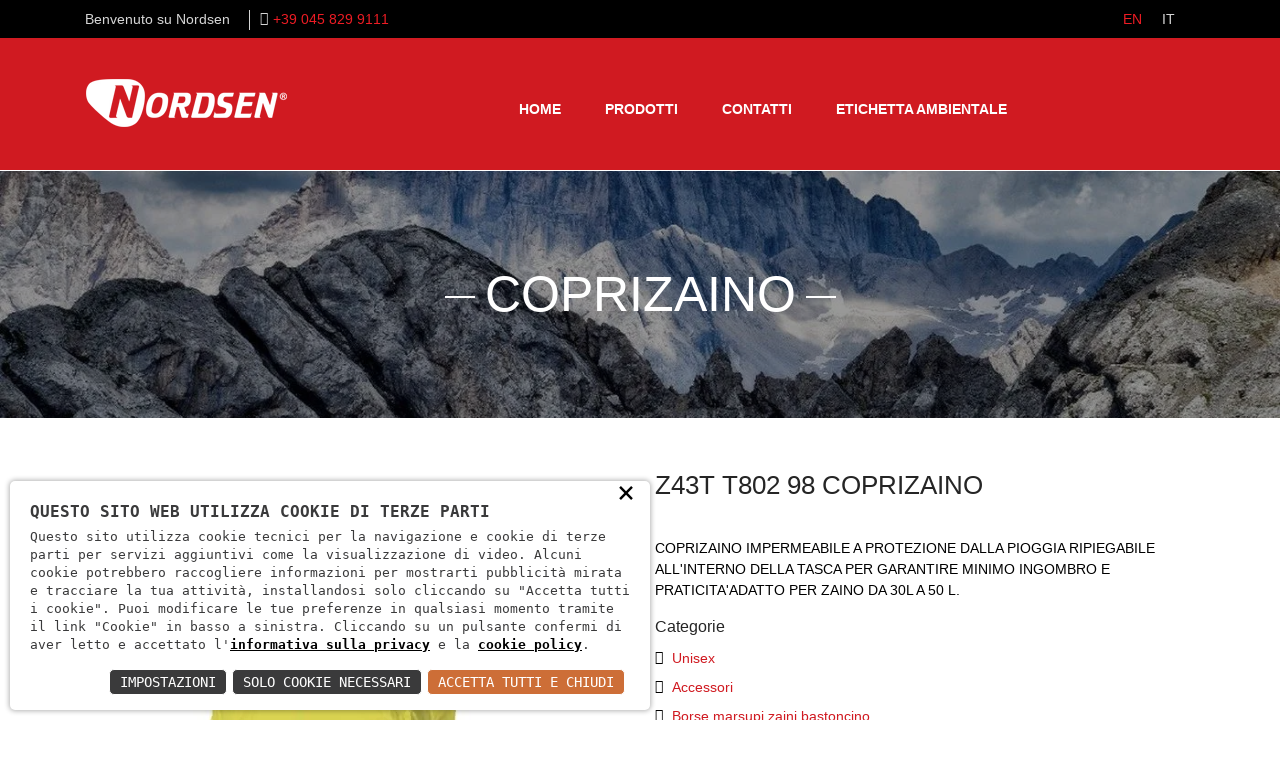

--- FILE ---
content_type: text/html; charset=UTF-8
request_url: https://www.nordsen.it/it/prodotti/i19-28771
body_size: 6261
content:
<!doctype html><html class="no-js" lang="it"><head><meta charset="utf-8"><meta http-equiv="x-ua-compatible" content="ie=edge"><meta name="viewport" content="width=device-width, initial-scale=1"><link rel="icon" type="image/png" href="/favico.png"><link rel="stylesheet" href="/c.css?11;22;23;21;9;"/><style>
.entry-content p a{
color:#007bff;
text-decoration:underline;
}
</style><script async>        
const loadFont = (url) => {
var xhr = new XMLHttpRequest();
xhr.open('GET', url, true);
xhr.onreadystatechange = () => {
if (xhr.readyState == 4 && xhr.status == 200) {
let css = xhr.responseText;
css = css.replace(/}/g, 'font-display: fallback; }');
const head = document.getElementsByTagName('head')[0];
const style = document.createElement('style');
style.appendChild(document.createTextNode(css));
head.appendChild(style);
}
};
xhr.send();
}
loadFont('/font?https://fonts.googleapis.com/css?family=Open+Sans:400,300,600,700,800|Montserrat:400,700');
</script><link rel="alternate" hreflang="EN" href="//www.nordsen.it/en/prodotti/i19-28771"/><link rel="alternate" hreflang="IT" href="//www.nordsen.it/it/prodotti/i19-28771"/><title>Nordsen | COPRIZAINO - Z43T T802 98</title><meta name="description" content="COPRIZAINO IMPERMEABILE A PROTEZIONE DALLA PIOGGIA RIPIEGABILE ALL'INTERNO DELLA TASCA PER GARANTIRE MINIMO INGOMBRO E PRATICITA'ADATTO PER ZAINO DA 30L A 50 L."><meta property="og:image" content="/download/decv/163953/z43t-t802-98-060.webp?20190522125325&w=500&h=500&m=adatta" /><meta property="og:title" content="Nordsen | COPRIZAINO - Z43T T802 98" /><meta property="og:description" content="COPRIZAINO IMPERMEABILE A PROTEZIONE DALLA PIOGGIA RIPIEGABILE ALL'INTERNO DELLA TASCA PER GARANTIRE MINIMO INGOMBRO E PRATICITA'ADATTO PER ZAINO DA 30L A 50 L." /><style>
.nome-ico{
line-height:1.8;
}
</style></head><body><script type="text/javascript">
(function (window) {
window.onerror = function (msg, url, ln) {
if (typeof (msg) === 'object' && msg.srcElement && msg.target) {
if (msg.srcElement == '[object HTMLScriptElement]' && msg.target == '[object HTMLScriptElement]') {
msg = 'Error loading script';
} else {
msg = 'Event Error - target:' + msg.target + ' srcElement:' + msg.srcElement;
}
}
msg = msg.toString();
//ignore errors
if (msg.indexOf("Location.toString") > -1)
return;
if (msg.indexOf("Error loading script") > -1)
return;
if (msg.indexOf("Script error") > -1)
return;
/*https://stackoverflow.com/questions/49384120/resizeobserver-loop-limit-exceeded*/
if (msg.indexOf("ResizeObserver") > -1)
return;
var isChrome = !!window.chrome
if (!isChrome)
return;           
var userAgent = navigator.userAgent;
var formData = new FormData();
formData.append("Error", msg);
formData.append("Url", window.location.href);
formData.append("Line", ln);
formData.append("UserAgent", userAgent);
var xhr = new XMLHttpRequest();
xhr.open('POST', '/remotelogerror');
xhr.onload = function () {
if (xhr.status === 200) {
var obj = JSON.parse(xhr.responseText);
if (obj.RemoteLogError != "") {
console.log(obj.RemoteLogError);
}
else {
console.log("REMOTELOGERROR: Errore sulla chiamata");
}
} else if (xhr.status !== 200) {
console.log("REMOTELOGERROR: Errore sulla chiamata");
}
};
xhr.send(formData);
};
})(window);
</script><header><div class="header-top-area" style="background-color: #000000;"><div class="container"><div class="row"><div class="col-lg-6 col-md-6 col-sm-12"><div class="header-top-left"><div class="top-message d-none d-sm-none d-md-block">Benvenuto su Nordsen</div><div class="phone-number" style="margin-left:10px"><span><a href="tel:+39 045 829 9111" rel="nofollow" style="color:#ed1c24">+39 045 829 9111</a></span></div></div></div><div class="col-lg-6 col-md-6 col-sm-12"><div class="header-top-right"><div class="top-menu"><ul><li><a href="/en/prodotti/i19-28771" style="color:#ed1c24;text-transform:uppercase">EN</a></li><li><a href="/it/prodotti/i19-28771" style="text-transform:uppercase">IT</a></li></ul></div></div></div></div></div></div><div class="header-mid-area"><div class="container"><div class="row"><div class="col-lg-3 col-md-12 col-sm-12"><div class="logo">
<a href="/it"><img src="/img/logo/logo.png" alt="Logo Nordsen" class="img-responsive center-block" /></a></div></div><div class="col-lg-9 col-md-12 col-sm-12 text-center"><div class="mainmenu" style="width:100%"><nav><ul>
<li><a href="/it">Home</a></li>
<li><a href="/it/prodotti">Prodotti</a></li>
<li><a href="/it/contatti">Contatti</a></li>
<li><a href="/it/smaltimento-imballaggi">Etichetta ambientale</a></li></ul></nav></div></div></div></div></div><div class="mobile-menu-area"><div class="container"><div class="row"><div class="col-md-12"><div class="mobile-menu"><nav id="dropdown"><ul>
<li><a href="/it">Home</a></li>
<li><a href="/it/prodotti">Prodotti</a></li>
<li><a href="/it/news">News</a></li>
<li><a href="/it/contatti">Contatti</a></li>
<li><a href="/it/smaltimento-imballaggi">Etichetta ambientale</a></li></ul></nav></div></div></div></div></div></header><div class="about-header-area" style="background: rgba(0, 0, 0, 0) url(/download/dpcv/11/prova-cime.webp?20190530155249&w=1400&h=600&m=crop) no-repeat center center / cover;background-color: rgba(0, 0, 0, 0.4);background-blend-mode: color;"><div class="container"><div class="row"><div class="col-md-12"><div class="about-header"><h1>COPRIZAINO</h1></div></div></div></div></div><div class="single-portfolio-area"><div class="container"><div class="row"><div class="col-lg-6 col-md-12 col-sm-12"><div class="single-portfolio-img"><div class="portfolio-large">
<a id="big-img"><img src="/download/decv/163953/z43t-t802-98-060.webp?20190522125325&w=500&h=500&m=adatta" alt="Z43T_T802_98_060 .jpg" /></a></div></div><div class="row">
<p>&nbsp;</p><div class="brand-curosel"><div class="col-12"><div class="single-brand">
<a href="javascript:void(0);" data-original-src="/download/decv/163953/z43t-t802-98-060.webp?20190522125325" class="swap-img"><img src="/download/decv/163953/z43t-t802-98-060.webp?20190522125325&w=65&h=65" alt="Z43T_T802_98_060 .jpg thumb" class="img-responsive d-block mx-auto" /></a></div></div></div></div></div><div class="col-lg-6 col-md-12 col-sm-12"><div class="portfolio-information"><div class="portfolio-summary" style="margin-left:0px"><h1> Z43T T802 98 COPRIZAINO</h1><div class="single-project-description">
<p>
COPRIZAINO IMPERMEABILE A PROTEZIONE DALLA PIOGGIA RIPIEGABILE ALL'INTERNO DELLA TASCA PER GARANTIRE MINIMO INGOMBRO E PRATICITA'ADATTO PER ZAINO DA 30L A 50 L.
</p></div><div class="project-meta"><div class="categories"><h2>Categorie</h2><ul>
<li><a href="/it/prodotti?IdRaggruppamento=37">Unisex</a></li><li><a href="/it/prodotti?IdLinea=45">Accessori</a></li><li><a href="/it/prodotti?IdArticolo=55">Borse marsupi zaini bastoncino</a></li></ul></div><div class="" style="margin-bottom:20px"><ul>
<li class="d-none"><b>Materiale</b> : POLIESTERE</li>
<li><b>Composizione</b> : POLIESTERE</li>
<li><b>Tipo struttura</b> : </li>
<li><b>Cat tess</b> : </li>
<li><b>Ean</b> : 8055768182231</li></ul></div><div class="client"><h3>Caratteristiche</h3><ul style="display:inline-block;list-style:none;">
<li style="margin:0px 10px;display:inline-block"><img src="//www.nordsen.it/download/decv/1564/ictoolss.jpg?20190507101832&w=80&h=80" title="icona per ICTOOLSS.jpg" class="mx-auto d-block" /></li><li style="margin:0px 10px;display:inline-block"><img src="//www.nordsen.it/download/decv/1402/icnewns.jpg?20190507101831&w=80&h=80" title="icona per ICNEWNS.jpg" class="mx-auto d-block" /></li></ul></div><div class="client">
<a class="btn btn-styl button-project readmore" style="color:#fff;border-radius:0;" href="/download/decv/165303/z43t-t802-98.webp?20190609171657" target="_blank">Scarica scheda modello</a></div></div></div></div>
<hr/><div class="row"><div class="col-12">
<a class="btn btn-styl button-project readmore" style="color:#fff;border-radius:0px;" href="javascript:void(0);" onclick="Back();">Torna indietro</a></div><div class="col-6 text-right" style="display:none"><div class="share42init"></div></div></div></div></div></div></div><div class="related-project-area"><div class="container"><div class="row"><div class="col-12 col-sm-12 col-md-6 offset-md-3 offset-0"><div class="contact-form"><h3><i class="fa fa-envelope-o"></i> Richiedi informazioni</h3><form id="FormContattiProdotto" enctype="multipart/form-data" action="/jpost" method="post"><input type="hidden" id="Prodotto" name="Prodotto" value="COPRIZAINO - Z43T T802 98" /><div class="row"><div class="col-md-6 col-sm-6 col-xs-12">
<label for="Nome" class="text-black">Nome *</label><input type="text" id="Nome" name="Nome" />
<label class="error errore-contatti" for="NomeErrore"></label></div><div class="col-md-6 col-sm-6 col-xs-12">
<label for="Email" class="text-black">Email *</label><input type="email" id="Email" name="Email" />
<label class="error errore-contatti" for="EmailErrore"></label></div><div class="col-md-12 col-sm-12 col-xs-12">
<label for="Oggetto" class="text-black">Oggetto *</label><input type="text" id="Oggetto" name="Oggetto" />
<label class="error errore-contatti" for="OggettoErrore"></label></div><div class="col-md-12 col-sm-12 col-xs-12">
<label for="Messaggio" class="text-black">Messaggio *</label>
<textarea rows="10" id="Messaggio" name="Messaggio"></textarea>
<label class="error errore-contatti" for="MessaggioErrore"></label></div><div class="col-md-12 col-sm-12 col-xs-12">
<label style="display:inline"><input type="checkbox" id="Privacy" name="Privacy" value="1" />&nbsp;&nbsp;<a href="/it/privacy" rel="nofollow" class="text-black">Ho letto e accetto le condizioni indicate nell'informativa sulla privacy *</a></label>
<label class="error errore-contatti" for="PrivacyErrore"></label></div><div class="col-md-12 col-sm-12 col-xs-12"><input type="submit" value="Invia" data-testobottone="Invia" id="form-submit" /></div></div></form></div></div></div></div></div><footer class="footer-area"><div class="footer-top-area"><div class="container"><div class="row"><div class="col-lg-3 col-md-6 col-sm-12"><div class="footer-about">
<a href="/it"><img src="/img/logo/logo2.png" alt="Logo Nordsen" /></a><ul>
<li><i class="fa fa-map-marker"> </i> Via L. Pasteur, 6 - 37135 - Verona</li>
<li><i class="fa fa-phone"> </i> <a href="tel:+39 045 829 9111" rel="nofollow" style="color:#d5d5d5">+39 045 829 9111</a></li>
<li><i class="fa fa-envelope-o"> </i> <a href="mailto:info@nordsen.it" rel="nofollow" style="color:#d5d5d5">info@nordsen.it</a></li></ul></div></div><div class="col-lg-3 col-md-6 col-sm-12"><div class="footer-menu"><h3 class="widget-title">Seguici su:</h3><div class="footer-icons">
<a href="https://www.facebook.com/Brugispa/" data-toggle="tooltip" aria-label="Facebook" title="Facebook" target="_blank" rel="external" class="social-link hidden"><i class="fa fa-facebook"></i></a>
<a href="" data-toggle="tooltip" aria-label="Twitter" title="Twitter" target="_blank" rel="external" class="social-link hidden"><i class="fa fa-twitter"></i></a>
<a href="" data-toggle="tooltip" aria-label="Linkedin" title="Linkedin" target="_blank" rel="external" class="social-link hidden"><i class="fa fa-linkedin"></i></a></div>
<p>&nbsp;</p>
<p><small>
Ragione sociale: Brugi S.p.A. Creazioni Sportive<br>Indirizzo sede legale : Via Pasteur, 6 - 37135 - VERONA - ITALY<br>Partita IVA IT0088069 023 5<br>Codice Fiscale e Iscrizione Reg. Impr. Verona 0051416 024 1<br>REA 166179 Verona -Cap. Soc. € 10.000.000 i.v. - Posiz. meccanogr. VR 002505
</small>
</p></div></div><div class="col-lg-3 col-md-6 col-sm-12"><div class="footer-menu"><h3 class="widget-title">Men&#249;</h3><ul>
<li><a href="/it">Home</a></li>
<li><a href="/it/prodotti">Prodotti</a></li>
<li><a href="/it/contatti">Contatti</a></li></ul></div></div><div class="col-lg-3 col-md-6 col-sm-12"><div class="newsletter footer-menu"><h3 class="widget-title">Newsletter</h3>
<p>Iscriviti alla nostra newsletter e rimani aggiornato</p><form id="FormNewsletter" enctype="multipart/form-data" action="/jpost" method="post"><div class="row"><div class="stay-us col-12"><input type="text" placeholder="Email" id="EmailNewsletter" name="Newsletter" /><button type="submit" id="newsletter-submit" title="Iscriviti alla newsletter" aria-label="Iscriviti alla newsletter"><i class="fa fa-chevron-right"></i></button></div><div class="col-12"><input type="checkbox" id="PrivacyNewsletter" name="PrivacyNewsletter" value="1" /><label style="display:inline">&nbsp;&nbsp;&nbsp;<a href="/it/privacy" class="text-white">Ho letto e accetto le condizioni indicate nell'informativa sulla privacy *</a></label></div><div class="stay-us col-12">
<label class="error errore-newsletter" for="EmailNewsletter"></label>
<label class="error errore-newsletter" for="PrivacyNewsletter"></label></div></div></form></div></div></div></div></div><div class="footer-bottom-area" style="border-top:1px solid #5b5b5b"><div class="container"><div class="row"><div class="col-md-12 col-sm-12"><div class="copyright">
<p>P.IVA: IT00880690235 - <a href="/it/privacy" rel="nofollow"><u class="text-white">Privacy policy</u></a> - <a href="/it/privacy-utenti" rel="nofollow"><u class="text-white">Privacy policy B2B</u></a> - <a target="_blank" href="https://b2b.brugi.it/" rel="nofollow" class="text-white">Area riservata</a></p></div></div></div></div></div></footer><link nonce="uiSDARy6" rel="stylesheet" href="https://static.doweb.site/CookieBanner/css.css"><script nonce="uiSDARy6" src="https://static.doweb.site/CookieBanner/js.js"></script><script nonce="uiSDARy6">const privacyUrl = "/it/privacy";</script><script nonce="uiSDARy6">const cookieUrl = "/cookie";</script><script nonce="uiSDARy6" src="https://static.doweb.site/CookieBanner/iso.it.js"></script><script type="text/javascript">
NascondiLogo();
</script><link defer rel="stylesheet" href="/c.css?10;24;26;25;262;27;css1772700363;"/><link rel="stylesheet" href="/css/font-awesome.css" /><style>
button:focus, a:focus {
outline: 1px dotted;
outline-offset: 2px;
}
a.readmore{
background: #bd1d23 none repeat scroll 0 0 !important;
}
.home-4 .header-mid-area, .header-mid-area {
background-color: #d01a21 !important;
}
.project-meta .categories ul li a, .project-url a{
color: #d01a21;
}
.contact-form h2 {
margin-bottom: 30px;
}
.contact-info h2, .contact-form h2 {
border-bottom: 2px solid #e8e8e9 !important;
font-size: 16px;
margin-bottom: 20px;
text-transform: uppercase;
padding-bottom: 8px;
}
a, .contact-info ul li, .text-black, .breadcrumb ul li a, .breadcrumb, .single-project-description p, .project-meta ul li{
color:#000 ;
}
.stay-us input::placeholder{
color:#fff;
}
.project-meta ul li
{
margin-bottom:7px;
}
.contact-form input[type="text"], .contact-form input[type="email"], .contact-form textarea#Messaggio{
border: 1px solid #000 !important;
color:#000;
}
span.project-title h3
{
color: #fff;
float: left;
font-size: 18px;
line-height: 22px;
padding-bottom: 10px;
width: 100%;
}
.filter h2 {
font-size: 17px;
text-transform: uppercase;
}
.filter li label {
font-size: 13px;
}
.link-filtro{
margin-left:7px;
}
.project-meta .categories h2, .project-meta .client h2, .project-meta .url h2
{
font-family: Open Sans, Arial, Helvetica, sans-serif;
font-size: 16px;
}
</style><script src="/c.js?230;229;226;215;224;222;220;225;223;?3"></script><script async src="https://cdnjs.cloudflare.com/ajax/libs/jquery-confirm/3.3.4/jquery-confirm.min.js"></script><script src="https://cdnjs.cloudflare.com/ajax/libs/fancybox/3.5.7/jquery.fancybox.js"></script><link rel="stylesheet" href="https://cdnjs.cloudflare.com/ajax/libs/fancybox/3.5.7/jquery.fancybox.min.css" /><script type="text/javascript">
$("#FormNewsletter").submit(function (event) {
// Stop form from submitting normally
$("#newsletter-submit").prop("disabled", true);
event.preventDefault();
$("label.errore-newsletter").html("");
var formData = new FormData();
formData.append("FormName", "FormNewsletter");
formData.append("EmailNewsletter", this.EmailNewsletter.value);
if (document.getElementById("PrivacyNewsletter").checked)
formData.append("PrivacyNewsletter", true);
$.ajax({
url: '/jpost',
type: 'POST',
data: formData,
cache: false,
processData: false,
contentType: false,
success: function () { 
$("#EmailNewsletter").val("");
document.getElementById("PrivacyNewsletter").checked = false;
$.alert({
title: 'Successo!',
content: 'Sei stato iscritto alla nostra newsletter con successo',
closeIcon: true,
closeIconClass: 'fa fa-close',
columnClass: 'col-md-6 col-md-offset-3',
animation: 'zoom',
closeAnimation: 'scale'
});
$("#newsletter-submit").prop("disabled", false);
},
error: function (xhr, status, error) {
if (xhr.responseText !== "") {
var jsonResponseText = $.parseJSON(xhr.responseText);
$.each(jsonResponseText, function (name, value) {
//errori sui campi dati
if (name === "ErrorPost") {
var errorPost = $.parseJSON(JSON.stringify(value));
$.each(errorPost, function (controllo, avviso) {
$('label[for="'+ controllo +'"]').html(avviso);
});
}
if (name === "ErrorHard" && value !== "") {
$.alert({
icon: 'fa fa-exclamation',
title: 'Errore!',
content: value,
closeIcon: true,
closeIconClass: 'fa fa-close',
columnClass: 'col-md-6 col-md-offset-3',
animation: 'zoom',
closeAnimation: 'scale'
});
}
});
}
$("#newsletter-submit").prop("disabled", false);
}
});
});
</script><script async src="/js/share42.js"></script><script type="text/javascript">
function Back()
{
if( (1 < history.length) && document.referrer ) {
history.back();
}
else {
document.location.href = "/it/prodotti";
}
}
$(".swap-img").on('click', function(){
var src = $(this).data("original-src");
$("#big-img").attr("href", src);
$("#big-img").children().attr("src", src+"&w=500&h=500&m=adatta")
var alt = $(this).children().attr("alt").slice(0,-6);
$("#big-img").children().attr("alt", alt);
});
$("#FormContattiProdotto").submit(function (event) {
// Stop form from submitting normally
$("#form-submit").prop("disabled", true);
$("#form-submit").html("LOADING...");
event.preventDefault();
$("label.errore-contatti").html("");
var formData = new FormData();
formData.append("FormName", "FormContattiProdotto");
formData.append("Prodotto", this.Prodotto.value);
formData.append("Email", this.Email.value);
formData.append("Nome", this.Nome.value);
formData.append("Messaggio", this.Messaggio.value);
formData.append("Oggetto", this.Oggetto.value);
if (document.getElementById("Privacy").checked)
formData.append("Privacy", true);
$.ajax({
url: '/jpost',
type: 'POST',
data: formData,
cache: false,
processData: false,
contentType: false,
success: function () { 
$("#Nome").val("");
$("#Email").val("");
$("#Messaggio").val("");
$("#Oggetto").val("");
document.getElementById("Privacy").checked = false;
$.alert({
title: 'Successo!',
content: 'Il tuo messaggio ci è stato recapitato con successo!<br/>Ti risponderemo nel più breve tempo possibile.',
closeIcon: true,
closeIconClass: 'fa fa-close',
columnClass: 'col-md-6 col-md-offset-3',
animation: 'zoom',
closeAnimation: 'scale'
});
$("#form-submit").prop("disabled", false);
$("#form-submit").html($("#form-submit").data("testobottone"));
},
error: function (xhr, status, error) {
if (xhr.responseText !== "") {
var jsonResponseText = $.parseJSON(xhr.responseText);
$.each(jsonResponseText, function (name, value) {
//errori sui campi dati
if (name === "ErrorPost") {
var errorPost = $.parseJSON(JSON.stringify(value));
$.each(errorPost, function (controllo, avviso) {
$('label[for="'+ controllo +'Errore"]').html(avviso);
});
}
if (name === "ErrorHard" && value !== "") {
$.alert({
icon: 'fa fa-exclamation',
title: 'Errore!',
content: value,
closeIcon: true,
closeIconClass: 'fa fa-close',
columnClass: 'col-md-6 col-md-offset-3',
animation: 'zoom',
closeAnimation: 'scale'
});
}
});
}
$("#form-submit").prop("disabled", false);
$("#form-submit").html("INVIA");
}
});
});
</script></body></html>
<!-- 7, php 47 -->